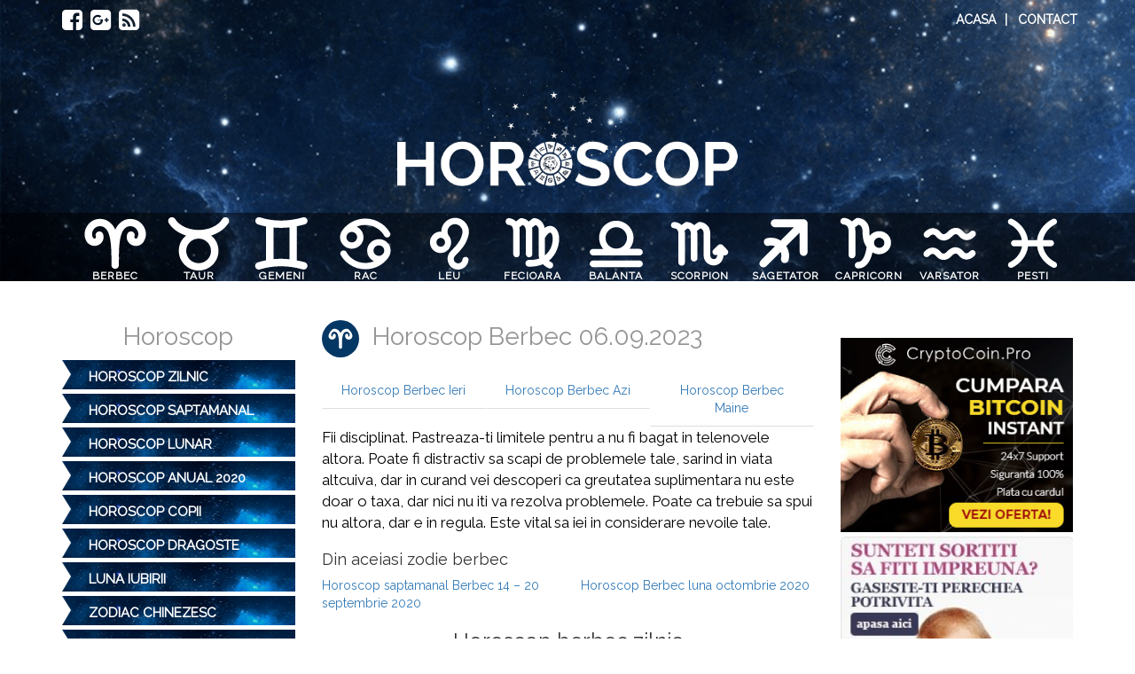

--- FILE ---
content_type: text/html; charset=UTF-8
request_url: https://www.horoscop.ro/horoscop-berbec-06-09-2023/
body_size: 11377
content:
<!DOCTYPE html>
<html lang="ro-RO">
    <head>
        <!-- Global site tag (gtag.js) - Google Analytics -->
				<script async src="https://www.googletagmanager.com/gtag/js?id=UA-438661-46"></script>
				<script>
					window.dataLayer = window.dataLayer || [];
					function gtag(){dataLayer.push(arguments);}
					gtag('js', new Date());

					gtag('config', 'UA-438661-46');
				</script>
        <meta name="viewport" content="width=device-width, initial-scale=1"/>
        <meta charset="UTF-8" />
        
        <link rel="stylesheet" type="text/css" href="https://www.horoscop.ro/wp-includes/css/dashicons.css" />

        <link rel="apple-touch-icon" sizes="57x57" href="https://www.horoscop.ro/apple-touch-icon-57x57.png">
        <link rel="apple-touch-icon" sizes="60x60" href="https://www.horoscop.ro/apple-touch-icon-60x60.png">
        <link rel="apple-touch-icon" sizes="72x72" href="https://www.horoscop.ro/apple-touch-icon-72x72.png">
        <link rel="apple-touch-icon" sizes="76x76" href="https://www.horoscop.ro/apple-touch-icon-76x76.png">
        <link rel="apple-touch-icon" sizes="114x114" href="https://www.horoscop.ro/apple-touch-icon-114x114.png">
        <link rel="apple-touch-icon" sizes="120x120" href="https://www.horoscop.ro/apple-touch-icon-120x120.png">
        <link rel="apple-touch-icon" sizes="144x144" href="https://www.horoscop.ro/apple-touch-icon-144x144.png">
        <link rel="apple-touch-icon" sizes="152x152" href="https://www.horoscop.ro/apple-touch-icon-152x152.png">
        <link rel="apple-touch-icon" sizes="180x180" href="https://www.horoscop.ro/apple-touch-icon-180x180.png">
        <link rel="icon" type="image/png" href="https://www.horoscop.ro/favicon-32x32.png" sizes="32x32">
        <link rel="icon" type="image/png" href="https://www.horoscop.ro/android-chrome-192x192.png" sizes="192x192">
        <link rel="icon" type="image/png" href="https://www.horoscop.ro/favicon-96x96.png" sizes="96x96">
        <link rel="icon" type="image/png" href="https://www.horoscop.ro/favicon-16x16.png" sizes="16x16">
        <link rel="manifest" href="https://www.horoscop.ro/wp-content/themes/horoscopro/manifest.json">
        <link rel="mask-icon" href="https://www.horoscop.ro/safari-pinned-tab.svg">
        <link rel="shortcut icon" href="https://www.horoscop.ro/favicon.ico" />
        <meta name="msapplication-TileColor" content="#da532c">
        <meta name="msapplication-TileImage" content="https://www.horoscop.ro/mstile-144x144.png">
        <meta name="theme-color" content="#ffffff">
        <meta name="language" content="Romanian">
        <!--<meta http-equiv="content-language" content="ro">-->
        <link rel="author" href="https://plus.google.com/u/0/b/102368151561404296874" />
        <link rel="publisher" href="https://plus.google.com/u/0/b/102368151561404296874" />
				<link rel="preload" id="stylesheet" href="https://fonts.googleapis.com/css?family=Raleway" as="style" onload="this.rel='stylesheet'">
				
				<!--<link rel="preload" id="stylesheet" href="https://www.horoscop.ro/wp-content/themes/horoscopro/style.css" as="style" onload="this.rel='stylesheet'">
				<link rel="preload" id="stylesheet" href="https://maxcdn.bootstrapcdn.com/bootstrap/3.3.6/css/bootstrap.min.css" as="style" onload="this.rel='stylesheet'">-->
				
				<link rel="stylesheet" type="text/css" href="https://www.horoscop.ro/wp-content/themes/horoscopro/style.css" />
				<link rel="stylesheet" type="text/css" href="https://maxcdn.bootstrapcdn.com/bootstrap/3.3.6/css/bootstrap.min.css" />
				
				<noscript>
				<link rel="stylesheet" href="https://www.horoscop.ro/wp-content/themes/horoscopro/style.css">
				<link rel="stylesheet" href="https://maxcdn.bootstrapcdn.com/bootstrap/3.3.6/css/bootstrap.min.css">
				</noscript>


        <link rel="pingback" href="https://www.horoscop.ro/xmlrpc.php" />
        <meta property="og:image" content="http://www.horoscop.ro/images/horoscope1.png">
				<script async src="//pagead2.googlesyndication.com/pagead/js/adsbygoogle.js"></script>
				<script>
						 (adsbygoogle = window.adsbygoogle || []).push({
									google_ad_client: "ca-pub-6741365447466638",
									enable_page_level_ads: true
						 });
				</script>
        
<!-- This site is optimized with the Yoast SEO plugin v4.4 - https://yoast.com/wordpress/plugins/seo/ -->
<title>Horoscop Berbec 06.09.2023</title>
<meta name="description" content="Fii disciplinat. Pastreaza-ti limitele pentru a nu fi bagat in telenovele altora. Poate fi distractiv sa scapi de problemele tale, sarind in viata altcuiva"/>
<meta name="robots" content="noodp"/>
<link rel="canonical" href="https://www.horoscop.ro/horoscop-berbec-06-09-2023/" />
<meta name="twitter:card" content="summary" />
<meta name="twitter:description" content="Fii disciplinat. Pastreaza-ti limitele pentru a nu fi bagat in telenovele altora. Poate fi distractiv sa scapi de problemele tale, sarind in viata altcuiva" />
<meta name="twitter:title" content="Horoscop Berbec 06.09.2023" />
<!-- / Yoast SEO plugin. -->

<link rel='dns-prefetch' href='//s.w.org' />
<link rel="alternate" type="application/rss+xml" title="Horoscop Zilnic – Horoscopul zilei de azi &amp; Informatii Zodii &raquo; Feed" href="https://www.horoscop.ro/feed/" />
<link rel="alternate" type="application/rss+xml" title="Horoscop Zilnic – Horoscopul zilei de azi &amp; Informatii Zodii &raquo; Comments Feed" href="https://www.horoscop.ro/comments/feed/" />
		<script type="text/javascript">
			window._wpemojiSettings = {"baseUrl":"https:\/\/s.w.org\/images\/core\/emoji\/2.2.1\/72x72\/","ext":".png","svgUrl":"https:\/\/s.w.org\/images\/core\/emoji\/2.2.1\/svg\/","svgExt":".svg","source":{"concatemoji":"https:\/\/www.horoscop.ro\/wp-includes\/js\/wp-emoji-release.min.js?ver=4.7.2"}};
			!function(a,b,c){function d(a){var b,c,d,e,f=String.fromCharCode;if(!k||!k.fillText)return!1;switch(k.clearRect(0,0,j.width,j.height),k.textBaseline="top",k.font="600 32px Arial",a){case"flag":return k.fillText(f(55356,56826,55356,56819),0,0),!(j.toDataURL().length<3e3)&&(k.clearRect(0,0,j.width,j.height),k.fillText(f(55356,57331,65039,8205,55356,57096),0,0),b=j.toDataURL(),k.clearRect(0,0,j.width,j.height),k.fillText(f(55356,57331,55356,57096),0,0),c=j.toDataURL(),b!==c);case"emoji4":return k.fillText(f(55357,56425,55356,57341,8205,55357,56507),0,0),d=j.toDataURL(),k.clearRect(0,0,j.width,j.height),k.fillText(f(55357,56425,55356,57341,55357,56507),0,0),e=j.toDataURL(),d!==e}return!1}function e(a){var c=b.createElement("script");c.src=a,c.defer=c.type="text/javascript",b.getElementsByTagName("head")[0].appendChild(c)}var f,g,h,i,j=b.createElement("canvas"),k=j.getContext&&j.getContext("2d");for(i=Array("flag","emoji4"),c.supports={everything:!0,everythingExceptFlag:!0},h=0;h<i.length;h++)c.supports[i[h]]=d(i[h]),c.supports.everything=c.supports.everything&&c.supports[i[h]],"flag"!==i[h]&&(c.supports.everythingExceptFlag=c.supports.everythingExceptFlag&&c.supports[i[h]]);c.supports.everythingExceptFlag=c.supports.everythingExceptFlag&&!c.supports.flag,c.DOMReady=!1,c.readyCallback=function(){c.DOMReady=!0},c.supports.everything||(g=function(){c.readyCallback()},b.addEventListener?(b.addEventListener("DOMContentLoaded",g,!1),a.addEventListener("load",g,!1)):(a.attachEvent("onload",g),b.attachEvent("onreadystatechange",function(){"complete"===b.readyState&&c.readyCallback()})),f=c.source||{},f.concatemoji?e(f.concatemoji):f.wpemoji&&f.twemoji&&(e(f.twemoji),e(f.wpemoji)))}(window,document,window._wpemojiSettings);
		</script>
		<style type="text/css">
img.wp-smiley,
img.emoji {
	display: inline !important;
	border: none !important;
	box-shadow: none !important;
	height: 1em !important;
	width: 1em !important;
	margin: 0 .07em !important;
	vertical-align: -0.1em !important;
	background: none !important;
	padding: 0 !important;
}
</style>
<link rel='stylesheet' id='sbfp_style-css'  href='https://www.horoscop.ro/wp-content/plugins/statebuilt-facebook-page-like-popup/assets/sbfp.css?ver=4.7.2' type='text/css' media='all' />
<link rel='https://api.w.org/' href='https://www.horoscop.ro/wp-json/' />
<link rel="EditURI" type="application/rsd+xml" title="RSD" href="https://www.horoscop.ro/xmlrpc.php?rsd" />
<link rel="wlwmanifest" type="application/wlwmanifest+xml" href="https://www.horoscop.ro/wp-includes/wlwmanifest.xml" /> 

<link rel='shortlink' href='https://www.horoscop.ro/?p=116640' />
<link rel="alternate" type="application/json+oembed" href="https://www.horoscop.ro/wp-json/oembed/1.0/embed?url=https%3A%2F%2Fwww.horoscop.ro%2Fhoroscop-berbec-06-09-2023%2F" />
<link rel="alternate" type="text/xml+oembed" href="https://www.horoscop.ro/wp-json/oembed/1.0/embed?url=https%3A%2F%2Fwww.horoscop.ro%2Fhoroscop-berbec-06-09-2023%2F&#038;format=xml" />
<link rel="amphtml" href="https://www.horoscop.ro/horoscop-berbec-06-09-2023/amp-bit/"><!-- ## NXS/OG ## -->
<meta property="og:site_name" content="Horoscop Zilnic – Horoscopul zilei de azi &amp; Informatii Zodii" />
<meta property="og:title" content="Horoscop Berbec 06.09.2023" />
<meta property="og:description" content="Fii disciplinat. Pastreaza-ti limitele pentru a nu fi bagat in telenovele altora. Poate fi distractiv sa scapi de problemele tale, sarind in viata altcuiva, dar in curand vei descoperi ca greutatea su" />
<meta property="og:type" content="article" />
<meta property="og:url" content="https://www.horoscop.ro/horoscop-berbec-06-09-2023/" />
<meta property="og:locale" content="ro_ro" />
<meta property="og:image" content="https://www.horoscop.ro/images/horoscope1.png" />
<!-- ## NXS/OG ## -->

        <meta name="viewport" content="width=device-width, initial-scale=1.0, maximum-scale=1.0, user-scalable=no" />

				<link rel="manifest" href="/manifest.json" />
    </head>
        <body class="post-template-default single single-post postid-116640 single-format-standard" itemscope itemtype="http://schema.org/Website">
        <!-- Google Tag Manager (noscript) -->
        <noscript><iframe src="https://www.googletagmanager.com/ns.html?id=GTM-PGKJBHJ" height="0" width="0" style="display:none;visibility:hidden"></iframe></noscript>
        <!-- End Google Tag Manager (noscript) -->


                <header class="header parallax" id="header">

    <div class="container footer_up">
        <div class="row footer_up_row">
            <div class="pull-left">
                <div class="social_media">
                    <a target="_blank" href="https://www.facebook.com/horoscop.ro"><span class="fa fa-facebook-square"></span></a>
                    <a target="_blank" href="https://plus.google.com/u/0/+HoroscopRoZilnic/posts"><span class="fa fa-google-plus-square"></span></a>
                    <a target="_blank" href="https://www.horoscop.ro/feed/"><span class="fa fa-rss-square"></span></a>
                </div>
            </div>
            <div class="pull-right">
                <div id="bottom_links" class="bottom_links">
                    <a href="https://www.horoscop.ro">Acasa</a>|  &nbsp; <a href="https://www.horoscop.ro/contact">Contact</a>
                </div>
            </div>
        </div>
    </div>
	
            <div class="logo_and_menu text-center">
                <div class="logo">
                    <a href="https://www.horoscop.ro"><img src="https://www.horoscop.ro/wp-content/themes/horoscopro/images/headers/logo2.png" id="logo" alt="Horoscop Zilnic – Horoscopul zilei de azi &amp; Informatii Zodii" /></a>
                </div>
            </div>
            <div class="ce_zodie_wrapper">
                <a href="https://www.horoscop.ro/ce-zodie-sunt">
                    <img src="https://www.horoscop.ro/wp-content/themes/horoscopro/images/ce-zodie-sunt.svg" alt="ce zodie sunt" >
                </a>
            </div>
            <div class="menu_wrapper">
                <div class="menu_hamb">
                    <i class="fa fa-bars"></i>
                </div>
            </div>
						            <div class="headerzodie">
															<script async src="//pagead2.googlesyndication.com/pagead/js/adsbygoogle.js"></script>
								<!-- top mobile responsive -->
								<ins class="adsbygoogle"
										 style="display:block"
										 data-ad-client="ca-pub-6741365447466638"
										 data-ad-slot="4276339864"
										 data-ad-format="auto"
										 data-full-width-responsive="true"></ins>
								<script>
								(adsbygoogle = window.adsbygoogle || []).push({});
								</script>
														<h1 class="m-category_title text-center"></h1>
							<h2 class="m-category_desc text-center"></h2>
													</div>
												<div id="horoscop-istoric-mobile" class="col-md-12 visible-xs visible-sm"></div>
						
						
						<div id="horoscop-istoric-saptamanal" class="col-md-12 visible-xs visible-sm" style="display:none!important;">
				
										<div class="row">
											<ul class="nav nav-tabs nav-justified">										
												<li role="presentation"><a id="data-saptamanal-mobile" class="istoric-horoscop white mobile-border" href=""></a></li> 
												<li role="presentation"><a id="data-lunar-mobile" class="istoric-horoscop white mobile-border" href=""></a></li>												
											</ul>
										</div>

						</div>
						
						
            <div class="container_links">
                <div class="container">
									<div class="row">
                    <div class="selectiezodie"></div>
                    <ul class="links">
                        <li><a href="https://www.horoscop.ro/berbec/" class="link1" title="Horoscop zilnic berbec">Berbec</a></li><li><a href="https://www.horoscop.ro/taur/" class="link2" title="Horoscop zilnic taur">Taur</a></li><li><a href="https://www.horoscop.ro/gemeni/" class="link3" title="Horoscop zilnic gemeni">Gemeni</a></li><li><a href="https://www.horoscop.ro/rac/" class="link4" title="Horoscop zilnic rac">Rac</a></li><li><a href="https://www.horoscop.ro/leu/" class="link5" title="Horoscop zilnic leu">Leu</a></li><li><a href="https://www.horoscop.ro/fecioara/" class="link6" title="Horoscop zilnic fecioara">Fecioara</a></li><li><a href="https://www.horoscop.ro/balanta/" class="link7" title="Horoscop zilnic balanta">Balanta</a></li><li><a href="https://www.horoscop.ro/scorpion/" class="link8" title="Horoscop zilnic scorpion">Scorpion</a></li><li><a href="https://www.horoscop.ro/sagetator/" class="link9" title="Horoscop zilnic sagetator">Sagetator</a></li><li><a href="https://www.horoscop.ro/capricorn/" class="link10" title="Horoscop zilnic capricorn">Capricorn</a></li><li><a href="https://www.horoscop.ro/varsator/" class="link11" title="Horoscop zilnic varsator">Varsator</a></li><li><a href="https://www.horoscop.ro/pesti/" class="link12" title="Horoscop zilnic pesti">Pesti</a></li>                    </ul>
                </div>
							</div>	
            </div>
            <div class="download-mobile-apps text-center">
                <a href="https://itunes.apple.com/ro/app/horoscop.ro/id1095795650?mt=8#" target="_blank">
                    <img src="https://www.horoscop.ro/wp-content/themes/horoscopro/images/AppStore.png" alt="appstore">
                </a>
                <a href="https://play.google.com/store/apps/details?id=net.boostit.horoscop.ro&hl=ro" target="_blank">
                    <img src="https://www.horoscop.ro/wp-content/themes/horoscopro/images/GooglePlay.png" alt="googleplay">
                </a>
            </div>
            <div class="turcescu_ad_mobile">
                <div class="text-center" style="margin-top: 5px;">
                    <script async src="//pagead2.googlesyndication.com/pagead/js/adsbygoogle.js"></script>
                    <!-- mobile responsive -->
                    <ins class="adsbygoogle"
                         style="display:block"
                         data-ad-client="ca-pub-6741365447466638"
                         data-ad-slot="1346214493"
                         data-ad-format="auto"></ins>
                    <script>
										(adsbygoogle = window.adsbygoogle || []).push({});
                    </script>
                </div>

            </div>
						
            <div id="horoscope-details-mobi" class="visible-xs visible-sm"></div>
        </header>

        <div class="container"><!-- Main container start -->
<div class="row">
	<div id="content">

    <div style="margin-top: 5px;">
        <center>

            <!--<script async src="//pagead2.googlesyndication.com/pagead/js/adsbygoogle.js"></script>-->
            <!-- 468 x 15 - horoscop link unit -->
            <!--<ins class="adsbygoogle"
                 style="display:inline-block;width:468px;height:15px"
                 data-ad-client="ca-pub-6741365447466638"
                 data-ad-slot="3700964509"></ins>
            <script>
                (adsbygoogle = window.adsbygoogle || []).push({});
            </script>-->
					<!-- horoscop.ro_728x90: Copy and paste the code below to the places on your page where you want ads serving -->
					<div class="adsbyvli" data-ad-slot="vi_426313637"></div><script>(vitag.Init = window.vitag.Init || []).push(function(){viAPItag.display("vi_426313637")})</script>
					<!-- horoscop.ro_728x90 End -->
        </center>
    </div>

    <div class="col-md-3">
        <div class="col1 hidden-xs hidden-sm">
             <div style="font-size: 28px;" class="big-title text-center">
                            Horoscop  
                        </div>            <div class="menu_sidebar">
    <ul class="list1 marginb10">
        <li class="cat-item">
            <a title="HOROSCOP ZILNIC" href="https://www.horoscop.ro/">HOROSCOP ZILNIC</a>

        </li>
				<li class="cat-item">
            <a title="HOROSCOP SAPTAMANAL" href="https://www.horoscop.ro/horoscop-saptamanal/">HOROSCOP SAPTAMANAL</a>

        </li>

        <li class="cat-item">
            <a title="HOROSCOP LUNAR" href="https://www.horoscop.ro/horoscop-lunar/">HOROSCOP LUNAR</a>

        </li>
				<li class="cat-item">
            <a title="HOROSCOP ANUAL" href="https://www.horoscop.ro/horoscop-anual/">HOROSCOP ANUAL 2020</a>

        <li class="cat-item">
            <a title="HOROSCOP COPII" href="https://www.horoscop.ro/horoscop-copii/">HOROSCOP COPII</a>

        </li>
        <li class="cat-item">
            <a title="HOROSCOP DRAGOSTE" href="https://www.horoscop.ro/horoscop-dragoste/">HOROSCOP DRAGOSTE</a>

        </li>
        <li class="cat-item">
            <a title="LUNA IUBIRII" href="https://www.horoscop.ro/horoscop-luna-iubirii/">LUNA IUBIRII</a>

        </li>
        <li class="cat-item">
            <a title="ZODIAC CHINEZESC" href="https://www.horoscop.ro/zodiac-chinezesc/">ZODIAC CHINEZESC</a>

        </li>
                <li class="cat-item">
            <a title="Ce zodie sunt" href="https://www.horoscop.ro/ce-zodie-sunt/">CE ZODIE SUNT</a>
        </li>
        <li class="cat-item">
            <a title="Numerologie" href="https://www.horoscop.ro/numerologie-2019/">NUMEROLOGIE</a>
        </li>
    </ul>
</div>        </div>
    </div>
    <div class="col-md-6 col2 marg_right1 col_9_single">
        <div class="pad" style='overflow: none;'>
                    <div id="postData" class="post-116640 post type-post status-publish format-standard hentry category-berbec category-zodiac-european">
            <h1 class="big-title">
                                                    <a class="sign_navigation single_sign_navigation" href="">
                        <img class="svg-zodie-single" src="https://www.horoscop.ro/wp-content/themes/horoscopro/svg/berbec.svg" alt="Horoscop "/>
                    </a>
                        <!--<img class="svg-zodie" src="https://www.horoscop.ro/wp-content/themes/horoscopro/svg/berbec.svg" alt=""/> -->
                Horoscop Berbec 06.09.2023				
            </h1>
						
																							
						<div id="horoscop-istoric" class="col-md-12">
							<div class="row">
								<ul class="nav nav-tabs nav-justified">
								
																		
									<li role="presentation" class=""><a class="istoric-horoscop" href="https://www.horoscop.ro/horoscop-berbec-29-11-2024/">Horoscop Berbec Ieri</a></li> 
																		<li role="presentation" class=""><a class="istoric-horoscop" href="https://www.horoscop.ro/berbec">Horoscop Berbec Azi</a></li>
																		<li role="presentation" class=""><a class="istoric-horoscop" href="https://www.horoscop.ro/horoscop-berbec-01-12-2024/">Horoscop Berbec Maine</a></li>
								</ul>
							</div>	
						</div>

						
						            <div class="entry-content">

                <div class="zodie-content-texts black">
									<p>Fii disciplinat. Pastreaza-ti limitele pentru a nu fi bagat in telenovele altora. Poate fi distractiv sa scapi de problemele tale, sarind in viata altcuiva, dar in curand vei descoperi ca greutatea suplimentara nu este doar o taxa, dar nici nu iti va rezolva problemele. Poate ca trebuie sa spui nu altora, dar e in regula. Este vital sa iei in considerare nevoile tale.</p>
                </div>
																		<div class="row">
											<div class="col-xs-12">
												<h4>Din aceiasi zodie berbec</h4>
											</div>	
											<div class="col-xs-12 col-md-6">
												<a id="data-saptamanal" href="https://www.horoscop.ro/horoscop-saptamanal-berbec-14-20-septembrie-2020/">Horoscop saptamanal Berbec 14 &#8211; 20 septembrie 2020</a>
											</div>
											<div class="col-xs-12 col-md-6">
												<a id="data-lunar" href="https://www.horoscop.ro/horoscop-berbec-luna-octombrie-2020/">Horoscop Berbec luna octombrie 2020</a>
											</div>
											<div class="col-xs-12 text-center">
												<h3>Horoscop berbec zilnic</h3>
											</div>
										</div>
														
                                    <div class="zodie_grafic row">
                        <div class="col-md-1"></div>
                        <div class="grafic_zodie col-md-10" style="margin-top:unset;">
                            <ul class="list-group">
                                <li class="list-group-item d-flex justify-content-between align-items-center">
                                    <img alt="Horoscop Dragoste berbec" class="horoscop_graphic_image"
                                         src="https://www.horoscop.ro/wp-content/themes/horoscopro/images/emblems-love.png">
                                    Dragoste
                                    <span class="badge badge-light badge-pill"><div class="star-rating"><span class="screen-reader-text">5.0 rating</span><div class="star star-full" aria-hidden="true"></div><div class="star star-full" aria-hidden="true"></div><div class="star star-full" aria-hidden="true"></div><div class="star star-full" aria-hidden="true"></div><div class="star star-full" aria-hidden="true"></div></div></span>
                                </li>
                                <li class="list-group-item d-flex justify-content-between align-items-center">
                                    <img alt="Horoscop bani berbec" class="horoscop_graphic_image"
                                         src="https://www.horoscop.ro/wp-content/themes/horoscopro/images/dollar-image.png">
                                    Bani
                                    <span class="badge badge-light badge-pill"><div class="star-rating"><span class="screen-reader-text">4.0 rating</span><div class="star star-full" aria-hidden="true"></div><div class="star star-full" aria-hidden="true"></div><div class="star star-full" aria-hidden="true"></div><div class="star star-full" aria-hidden="true"></div><div class="star star-empty" aria-hidden="true"></div></div></span>
                                </li>
                                <li class="list-group-item d-flex justify-content-between align-items-center">
                                    <img alt="Horoscop Dragoste berbec" class="horoscop_graphic_image"
                                         src="https://www.horoscop.ro/wp-content/themes/horoscopro/images/clipart-green.png">
                                    Sanatate
                                    <span class="badge badge-light badge-pill"><div class="star-rating"><span class="screen-reader-text">3.0 rating</span><div class="star star-full" aria-hidden="true"></div><div class="star star-full" aria-hidden="true"></div><div class="star star-full" aria-hidden="true"></div><div class="star star-empty" aria-hidden="true"></div><div class="star star-empty" aria-hidden="true"></div></div></span>
                                </li>
                            </ul>
                        </div>
                    </div>
                    
                <div style="width: 100%; height: auto;">
                                            <br/>

                            <center>
                                <script async src="//pagead2.googlesyndication.com/pagead/js/adsbygoogle.js"></script>
                                <ins class="adsbygoogle"
                                     style="display:inline-block;width:336px;height:280px"
                                     data-ad-client="ca-pub-6741365447466638"
                                     data-ad-slot="6654430906">
                                </ins>
                                <script>
                                    (adsbygoogle = window.adsbygoogle || []).push({});
                                </script>
                            </center>

                        <br/><br/><br/>	
                        <div class="single_sign_navigation" style="position: relative;"><a class="sign_navigation next_sign_navigation" href="https://www.horoscop.ro/horoscop-saptamanal-taur-09-2023/--2026"><img alt="Horoscop taur 2019" src="https://www.horoscop.ro/wp-content/themes/horoscope/svg/taur.svg"><span>taur</span></a></div>										
                </div>

            </div>
        </div>
									<div id="horoscop-mobi-saptamanal">
					<h3 class="titleHeader text-center"><a href="https://www.horoscop.ro/horoscop-saptamanal-berbec-14-20-septembrie-2020/">Horoscop saptamanal Berbec 14 &#8211; 20 septembrie 2020</a></h3>
					<div class="postContent">
					<p>Evenimentele din ultimele zile ale saptamanii vor arata cat de mult s-a imbunatatit pozitia ta. Deciziile luate iti permit sa-ti indrepti atentia asupra detaliilor schimbarii sau asupra evolutiilor recente. Acestea includ lucrul cu prietenii si discutarea planurilor de viitor. Saptamana iti aduce bani, dar norocul te obliga sa porti discutii intense.</p>
					</div>
					</div>
						<script async src="//pagead2.googlesyndication.com/pagead/js/adsbygoogle.js"></script>
						<!-- mobile responsive -->
						<ins class="adsbygoogle"
								 style="display:block"
								 data-ad-client="ca-pub-6741365447466638"
								 data-ad-slot="1346214493"
								 data-ad-format="auto"
								 data-full-width-responsive="true"></ins>
						<script>
						(adsbygoogle = window.adsbygoogle || []).push({});
						</script> 
						
					<div id="horoscop-mobi-lunar">
					<h3 class="titleHeader text-center"><a href="https://www.horoscop.ro/horoscop-berbec-luna-octombrie-2020/">Horoscop Berbec luna octombrie 2020</a></h3>
					<div class="postContent">
					<p>In prima parte a lunii probabil te vei confrunta cu o problema la munca sau cu o dezamagire in dragoste sau din cauza unui prieten foarte important pentru tine.<br />
A doua jumatate a lunii va fi extrem de sociala si luminoasa pentru tine! Vei realiza ca nici o alta persoana nu este responsabila pentru fericirea ta ceea ce te va ajuta sa te vindeci de orice dificultati ai intampinat in prima parte a lunii. Un nou inceput in viata ta sociala te face sa te simti deosebit de fermecator. Conexiunea planetelor promite o aventura spontana si pare ca un nou interes pentru dragoste iti va iesi in cale! Esti pregatit sa iesi din rutina obinuita si sa vizitezi locuri noi. </p>
					</div>
					</div>
				<script async src="//pagead2.googlesyndication.com/pagead/js/adsbygoogle.js"></script>
					<!-- mobile responsive -->
					<ins class="adsbygoogle"
							 style="display:block"
							 data-ad-client="ca-pub-6741365447466638"
							 data-ad-slot="1346214493"
							 data-ad-format="auto"
							 data-full-width-responsive="true"></ins>
					<script>
					(adsbygoogle = window.adsbygoogle || []).push({});
					</script> 

					
					<div class="horoscop_ieri">
						<h2 class="titleHeader text-center">Horoscop de ieri</h2>
																<div class="postContent">
										Pune-ți sensibilitatea incredibilă la lucru astăzi într-un mod care să inspire acțiune. Ai atât de multe de exprimat în această perioadă. Nu te mai reține. Când vine vorba de dragoste și romantism, nu ezita să faci o mișcare. S-ar putea să fii atras de cei care îți stimulează intelectul. Discuțiile filozofice vor fi extrem de satisfăcătoare.										</div>
															</div>
					        <div style="display:none;">
            <h1 itemprop="name">Horoscop Berbec 06.09.2023</h1>
            <img itemprop="image" src="https://www.horoscop.ro/wp-content/themes/horoscope/svg/berbec.svg" alt="berbec"/>
            <p itemprop="description"></p>
        </div>
        
                </div>
                										
                    <div class="wrapper marg_top1">
											
                        <div class="zodie_div">
                                                            <h3 class="titleHeader text-center">Istoric Berbec</h3>
                                <ul>
                                                                            <li >
                                            <a class="histoy-continue-reading" href="https://www.horoscop.ro/horoscop-berbec-01-12-2024/">Horoscop Berbec 01.12.2024</a>
                                            				<div id="post-124899" class="post-124899 post type-post status-publish format-standard hentry category-berbec category-zodiac-european">
					<div class="entry-content">
						<div style='color:#333; font-size:14px;'>
						Ai cheltuit sau economisit prea mulți bani. Este clar că este nevoie de o reechilibrare pentru a găsi plăcere în ...&nbsp;<a class="continue-reading" href="https://www.horoscop.ro/horoscop-berbec-01-12-2024/"><br />Citeste mai mult</a>						</div>
											</div>
				</div><!-- #post-## -->
                                        </li>
                                                                            <li >
                                            <a class="histoy-continue-reading" href="https://www.horoscop.ro/horoscop-berbec-30-11-2024/">Horoscop Berbec 30.11.2024</a>
                                            				<div id="post-124897" class="post-124897 post type-post status-publish format-standard hentry category-berbec category-zodiac-european">
					<div class="entry-content">
						<div style='color:#333; font-size:14px;'>
						Pune-ți sensibilitatea incredibilă la lucru astăzi într-un mod care să inspire acțiune. Ai atât de multe de ...&nbsp;<a class="continue-reading" href="https://www.horoscop.ro/horoscop-berbec-30-11-2024/"><br />Citeste mai mult</a>						</div>
											</div>
				</div><!-- #post-## -->
                                        </li>
                                                                            <li >
                                            <a class="histoy-continue-reading" href="https://www.horoscop.ro/horoscop-berbec-29-11-2024/">Horoscop Berbec 29.11.2024</a>
                                            				<div id="post-124848" class="post-124848 post type-post status-publish format-standard hentry category-berbec category-zodiac-european">
					<div class="entry-content">
						<div style='color:#333; font-size:14px;'>
						E posibil să descoperi că cineva te abordează cu vorbe dure care îți pot influența serios starea de spirit. S-ar ...&nbsp;<a class="continue-reading" href="https://www.horoscop.ro/horoscop-berbec-29-11-2024/"><br />Citeste mai mult</a>						</div>
											</div>
				</div><!-- #post-## -->
                                        </li>
                                                                            <li >
                                            <a class="histoy-continue-reading" href="https://www.horoscop.ro/horoscop-berbec-31-10-2024-2/">Horoscop Berbec 31.10.2024</a>
                                            				<div id="post-124812" class="post-124812 post type-post status-publish format-standard hentry category-berbec category-zodiac-european">
					<div class="entry-content">
						<div style='color:#333; font-size:14px;'>
						Când inima ta este atinsă cu blândețe, te simți iubitor, generos și plin de susținere pentru toată lumea. Dacă ...&nbsp;<a class="continue-reading" href="https://www.horoscop.ro/horoscop-berbec-31-10-2024-2/"><br />Citeste mai mult</a>						</div>
											</div>
				</div><!-- #post-## -->
                                        </li>
                                                                            <li >
                                            <a class="histoy-continue-reading" href="https://www.horoscop.ro/horoscop-berbec-30-10-2024/">Horoscop Berbec 30.10.2024</a>
                                            				<div id="post-124810" class="post-124810 post type-post status-publish format-standard hentry category-berbec category-zodiac-european">
					<div class="entry-content">
						<div style='color:#333; font-size:14px;'>
						Vestea neașteptată și bruscă ar putea sosi azi, poate prin poștă sau telefon. Este posibil să găzduiești o ...&nbsp;<a class="continue-reading" href="https://www.horoscop.ro/horoscop-berbec-30-10-2024/"><br />Citeste mai mult</a>						</div>
											</div>
				</div><!-- #post-## -->
                                        </li>
                                                                                                    <h3 class="titleHeader text-center">Istoric ZODIAC EUROPEAN</h3>
                                <ul>
                                                                            <li >
                                            <a class="histoy-continue-reading" href="https://www.horoscop.ro/horoscop-pesti-01-12-2024/">Horoscop Pesti 06.1.2026</a>
                                            				<div id="post-124899" class="post-124899 post type-post status-publish format-standard hentry category-berbec category-zodiac-european">
					<div class="entry-content">
						<div style='color:#333; font-size:14px;'>
						Ai cheltuit sau economisit prea mulți bani. Este clar că este nevoie de o reechilibrare pentru a găsi plăcere în ...&nbsp;<a class="continue-reading" href="https://www.horoscop.ro/horoscop-pesti-01-12-2024/"><br />Citeste mai mult</a>						</div>
											</div>
				</div><!-- #post-## -->
                                        </li>
                                                                            <li >
                                            <a class="histoy-continue-reading" href="https://www.horoscop.ro/horoscop-pesti-30-11-2024/">Horoscop Pesti 30.11.2024</a>
                                            				<div id="post-124897" class="post-124897 post type-post status-publish format-standard hentry category-berbec category-zodiac-european">
					<div class="entry-content">
						<div style='color:#333; font-size:14px;'>
						Pune-ți sensibilitatea incredibilă la lucru astăzi într-un mod care să inspire acțiune. Ai atât de multe de ...&nbsp;<a class="continue-reading" href="https://www.horoscop.ro/horoscop-pesti-30-11-2024/"><br />Citeste mai mult</a>						</div>
											</div>
				</div><!-- #post-## -->
                                        </li>
                                                                            <li >
                                            <a class="histoy-continue-reading" href="https://www.horoscop.ro/horoscop-pesti-29-11-2024/">Horoscop Pesti 29.11.2024</a>
                                            				<div id="post-124848" class="post-124848 post type-post status-publish format-standard hentry category-berbec category-zodiac-european">
					<div class="entry-content">
						<div style='color:#333; font-size:14px;'>
						E posibil să descoperi că cineva te abordează cu vorbe dure care îți pot influența serios starea de spirit. S-ar ...&nbsp;<a class="continue-reading" href="https://www.horoscop.ro/horoscop-pesti-29-11-2024/"><br />Citeste mai mult</a>						</div>
											</div>
				</div><!-- #post-## -->
                                        </li>
                                                                            <li >
                                            <a class="histoy-continue-reading" href="https://www.horoscop.ro/horoscop-varsator-01-12-2024/">Horoscop Varsator 01.12.2024</a>
                                            				<div id="post-124812" class="post-124812 post type-post status-publish format-standard hentry category-berbec category-zodiac-european">
					<div class="entry-content">
						<div style='color:#333; font-size:14px;'>
						Când inima ta este atinsă cu blândețe, te simți iubitor, generos și plin de susținere pentru toată lumea. Dacă ...&nbsp;<a class="continue-reading" href="https://www.horoscop.ro/horoscop-varsator-01-12-2024/"><br />Citeste mai mult</a>						</div>
											</div>
				</div><!-- #post-## -->
                                        </li>
                                                                            <li >
                                            <a class="histoy-continue-reading" href="https://www.horoscop.ro/horoscop-varsator-30-11-2024/">Horoscop Varsator 30.11.2024</a>
                                            				<div id="post-124810" class="post-124810 post type-post status-publish format-standard hentry category-berbec category-zodiac-european">
					<div class="entry-content">
						<div style='color:#333; font-size:14px;'>
						Vestea neașteptată și bruscă ar putea sosi azi, poate prin poștă sau telefon. Este posibil să găzduiești o ...&nbsp;<a class="continue-reading" href="https://www.horoscop.ro/horoscop-varsator-30-11-2024/"><br />Citeste mai mult</a>						</div>
											</div>
				</div><!-- #post-## -->
                                        </li>
                                                                                                </ul>
                        </div>
											
                    </div>
                            </div>

            <div class="col-md-3 images_adv">
		<div class="col1">
								<div class="marg_top1">
				<a href="https://www.cryptocoin.pro/cumpara-bitcoin" target="_blank">
						<img style="width:233px;" src="https://www.horoscop.ro/wp-content/themes/horoscope/images/ccpro/300x250_d8cf.jpg" alt="Tranzactioneaza acum" title="Tranzactioneaza acum" />
				</a>
				</div>
				<br />
				<div class="marg_top1">
						<div id="azk7766"></div>
				</div>
				<br/>
				<div class="marg_top1">
					<a href="https://www.horoscop.ro/category/horoscop-dragoste/"><img src="https://www.horoscop.ro/wp-content/themes/horoscope/images/banner_4.jpg" alt="horoscop" title="Horoscop, horoscop zilnic, horoscop astazi"></a>
				</div>
				<div id="fb-root"></div>
				<script>(function(d, s, id) {
								var js, fjs = d.getElementsByTagName(s)[0];
								if (d.getElementById(id)) return;
								js = d.createElement(s); js.id = id;
								js.src = "//connect.facebook.net/ro_RO/all.js#xfbml=1&appId=242302852548303";
								fjs.parentNode.insertBefore(js, fjs);
						}(document, 'script', 'facebook-jssdk'));</script>
				<div class="fb-like-box" data-href="https://www.facebook.com/horoscop.ro" data-width="233" data-show-faces="false" data-stream="false" data-header="true">
				</div>
		</div>
</div>

					</div>	
					</div>
            
</div>

<div class="footer_widgets">
    <footer class="container main">
	<div id="fb-root"></div>
	<script>(function(d, s, id) {
		var js, fjs = d.getElementsByTagName(s)[0];

		if (d.getElementById(id)) return;
			js = d.createElement(s); js.id = id;
			js.src = "//connect.facebook.net/ro_RO/sdk.js#xfbml=1&version=v2.5&appId=417184695094507";
			fjs.parentNode.insertBefore(js, fjs);
		} (document, 'script', 'facebook-jssdk'));
	</script>
	
<script type='text/javascript' src='https://www.horoscop.ro/wp-includes/js/comment-reply.min.js?ver=4.7.2'></script>
<script type='text/javascript' src='https://www.horoscop.ro/wp-includes/js/jquery/jquery.js'></script>
<script type='text/javascript' src='https://www.horoscop.ro/wp-content/plugins/contact-form-7/includes/js/jquery.form.min.js?ver=3.51.0-2014.06.20'></script>
<script type='text/javascript'>
/* <![CDATA[ */
var _wpcf7 = {"recaptcha":{"messages":{"empty":"Please verify that you are not a robot."}}};
/* ]]> */
</script>
<script type='text/javascript' src='https://www.horoscop.ro/wp-content/plugins/contact-form-7/includes/js/scripts.js?ver=4.7'></script>
<script type='text/javascript'>
/* <![CDATA[ */
var sbfp_script_data = {"countdown":"15","timeout":"10","fbpage":"horoscop.ro"};
/* ]]> */
</script>
<script type='text/javascript' src='https://www.horoscop.ro/wp-content/plugins/statebuilt-facebook-page-like-popup/assets/sbfp-script.js?ver=1.8.1'></script>
<script type='text/javascript' src='https://www.horoscop.ro/wp-includes/js/wp-embed.min.js?ver=4.7.2'></script>
        <script type="text/javascript" src="https://ajax.googleapis.com/ajax/libs/jquery/2.2.4/jquery.min.js"></script>
        <script src="https://maxcdn.bootstrapcdn.com/bootstrap/3.3.6/js/bootstrap.min.js" integrity="sha256-KXn5puMvxCw+dAYznun+drMdG1IFl3agK0p/pqT9KAo= sha512-2e8qq0ETcfWRI4HJBzQiA3UoyFk6tbNyG+qSaIBZLyW9Xf3sWZHN/lxe9fTh1U45DpPf07yj94KsUHHWe4Yk1A==" crossorigin="anonymous"></script>
        <script>
            jQuery(document).ready(function () {
                var templateUrl = 'https://www.horoscop.ro/wp-content/themes/horoscopro';
                var siteURL = 'https://www.horoscop.ro';
                var currentURL = window.location.href;
                var currentYear = "2026";
                var href = '';
                var zodiiUrl = {"balanta":"https:\/\/www.horoscop.ro\/horoscop-balanta-01-12-2024\/","berbec":"https:\/\/www.horoscop.ro\/horoscop-berbec-01-12-2024\/","capricorn":"https:\/\/www.horoscop.ro\/horoscop-capricorn-01-12-2024\/","fecioara":"https:\/\/www.horoscop.ro\/horoscop-fecioara-01-12-2024\/","gemeni":"https:\/\/www.horoscop.ro\/horoscop-gemeni-01-12-2024\/","leu":"https:\/\/www.horoscop.ro\/horoscop-leu-01-12-2024\/","pesti":"https:\/\/www.horoscop.ro\/horoscop-pesti-01-12-2024\/","rac":"https:\/\/www.horoscop.ro\/horoscop-rac-01-12-2024\/","sagetator":"https:\/\/www.horoscop.ro\/horoscop-sagetator-01-12-2024\/","scorpion":"https:\/\/www.horoscop.ro\/horoscop-scorpion-01-12-2024\/","taur":"https:\/\/www.horoscop.ro\/horoscop-taur-01-12-2024\/","varsator":"https:\/\/www.horoscop.ro\/horoscop-varsator-01-12-2024\/"};

                $(window).resize(function () {
                    if ($(window).width() < 992) {
                        $('.headerzodie').show();
                        $('.selectiezodie').show();
                    } else {
                        $('.headerzodie').hide();
                        $('.selectiezodie').hide();
                    }
                });

                //hamburger slide menu
                $('body').addClass('cbp-spmenu-push');
                var menuClone = $('.menu_sidebar').clone();
                $(menuClone).insertBefore('.links');

                $('.header').on("click", function (e) {
                    if (e.target.className !== "fa fa-bars") {
                        jQuery('body').removeClass('cbp-spmenu-push-toleft');
                        jQuery(menuClone).removeClass('cbp-spmenu-open');
                    }
                });

                jQuery('body').on('click', '.menu_hamb', function () {
                    jQuery('body').toggleClass('cbp-spmenu-push-toleft');
                    jQuery(menuClone).toggleClass('cbp-spmenu-open');
                });

                if ($('body').hasClass('page-template-zodie') || $('body').hasClass('single-post')) {
                    var clone1 = $('h1.big-title').clone();
                    $('.headerzodie').append(clone1);
										var clone2 = $('.zodie-content-texts').clone();
										$('.headerzodie').append(clone2);
										var contentIeriAzi = $('#horoscop-istoric').html();									
										jQuery('#horoscop-istoric-mobile').append(contentIeriAzi);
										$( "#horoscop-istoric-mobile" ).find( ".active" ).addClass('active-mobile');
										$( "#horoscop-istoric-mobile" ).find( ".active" ).removeClass('active');
										jQuery('#horoscop-istoric-mobile .istoric-horoscop').addClass('white mobile-border');
										if($('#data-saptamanal').length){
											$("#data-saptamanal-mobile").text($("#data-saptamanal").text())
											$("#data-saptamanal-mobile").attr("href",$("#data-saptamanal").attr("href"))
											$("#data-lunar-mobile").text($("#data-lunar").text())
											$("#data-lunar-mobile").attr("href",$("#data-lunar").attr("href"))
											$("#horoscop-istoric-saptamanal").show();
										}	
										

                    jQuery('.selectiezodie').append('<h3 class="schimba_zodia">Schimba zodia</h3>');
                }
                //homepage
                if ($('body').hasClass('home')) {
                    $("#horoscope-details-mobi").css({"color":"#fff"});

                    var content = $('#horoscope-details').html();
                    $('#horoscope-details-mobi').html(content);
                    $("#horoscope-details-mobi .pad_bot1").removeAttr("style");
                    $("#horoscope-details-mobi p").css({"padding":"0px 5px"});
                }


                //horoscop-saptamanal-zodie
                if ((currentURL.indexOf("-" + currentYear) != -1) || (currentURL.indexOf("-" + (currentYear - 1)) != -1) || (currentURL.indexOf("-" + (currentYear + 1)) != -1)) {
									//split URL to get the corect zodie
									var currentZodie = currentURL.split("horoscop-")[1];
									currentZodie = currentZodie.split("-")[0];
									currentZodie = currentZodie.toLowerCase();
									$('.svg-zodie').attr('src', templateUrl + "/svg/" + currentZodie + ".svg");

									//horoscop-saptamanal-links
									$(".links li").each(function (index) {
											var a = $(this).children();
											var zodieNow = a.text().toLowerCase();
											//a.attr('href', zodiiUrl[zodieNow]);

									});
                }

                //ce zodie sunt
                if (currentURL.indexOf("ce-zodie-sunt") != -1) {
                    $('.svg-zodie').hide();
                    $('.big-title').addClass('text-center');
                    jQuery('.headerzodie').append('<p style="color:#fff;font-size:15px;">Afla care este zodia ta in functie de data nasterii!</p>');
                }
               
                //zodiac chinezesc
                if (screen.width < 994) {
                    if (currentURL.indexOf("-chinezesc") != -1) {

                        if ($('body').hasClass('category-zodiac-chinezesc')) {
                            jQuery('.headerzodie').append('<div class="big-title text-center">Zodiac chinezesc</div>');
                            jQuery('.headerzodie').append('<p style="color:#fff;font-size:15px;">Zodiacul chinezesc te ajuta sa descoperi echivalentul zodiei tale europene si principalele caracteristici pentru fiecare zodie in parte!</p>');
                        } else {
                            $('.svg-zodie').hide();
                        }

                        var chinezescArr = ["bivol", "caine", "cal","capra", "cocos", "dragon", "iepure", "maimuta", "mistret", "sarpe", "sobolan", "tigru"];
                        var chinezescImgArr = ["2", "11", "7", "8", "10", "5", "4", "9", "12","6", "1", "3"];

                        //zodiac-chinezesc-links
                        $(".links li").each(function (index) {
                            var a = $(this).children();
                            a.css({
                                "padding-top": "70px",
                            });
                            if (chinezescArr[index] == "mistret") {
                                //special for mistret (porc)
                                a.attr('href', zodiiUrl["mistret (porc)"]);
                            } else {
                                a.attr('href', zodiiUrl[chinezescArr[index]]);
                            }
                            a.attr("title", "Horoscop " + chinezescArr[index]);
                            a.text(chinezescArr[index]);
                        });
                    }
                }
                //privacy-policy
                if ($('body').hasClass('page-privacy-policy')) {
                    var clone1 = $('.entry-title').clone();
                    var clone2 = $('.entry-content').first().clone();
                    $('.headerzodie').append(clone1);
                    $('.headerzodie').append(clone2);

//                    jQuery('.selectiezodie').append('<h3 class="schimba_zodia">Schimba zodia</h3>');
                }

                jQuery('.glyphicon-search').click(function () {
                    jQuery('.submit').trigger("click");
                });


//                setTimeout(function(){
//                    jQuery('.onesignal-bell-svg').remove();
//                    jQuery('.onesignal-bell-launcher-button').html('<img src ="https://www.horoscop.ro/favicon.ico" class="background foreground onesignal-bell-svg">');
//                }, 6000);

                //ad for mobile
//                var ad = $('.ad_placement').clone();
//                $(ad).appendTo('.mobile_adds_place');

                // This example assumes you've already initialized OneSignal
//                jQuery( '#subscribe-link').click(function () {
//                    console.log('aici');
//                    OneSignal.push(["registerForPushNotifications"]);
//                    event.preventDefault();
//                });
//                OneSignal.push(["getTags", function(tags) {
//                    console.log("OneSignal getTags:", tags);
//                }]);

                jQuery('.glyphicon-search').click(function () {
                    jQuery('.submit').trigger("click");
                });

            });

        </script>

    </footer>
</div>


<div class="site_bottom_info">
    <div id="site_info" class="site_info">
        Copyright &copy; 2026, <a href="https://www.horoscop.ro" title="Horoscop Zilnic – Horoscopul zilei de azi &amp; Informatii Zodii" rel="home">Horoscop</a> | <a href="https://www.horoscop.ro/privacy-policy/">Privacy Policy</a> | <a href="https://www.cryptocoin.pro" title="fiat to crypto payment api">FIAT to Crypto payment api</a><br/>
				<a href="https://www.certificatconstatatoronline.ro/" target="_blank" title="certificat constatator registrul comertului">Certificat constatator registrul comertului</a>
    </div>
</div>

<script defer src="https://static.cloudflareinsights.com/beacon.min.js/vcd15cbe7772f49c399c6a5babf22c1241717689176015" integrity="sha512-ZpsOmlRQV6y907TI0dKBHq9Md29nnaEIPlkf84rnaERnq6zvWvPUqr2ft8M1aS28oN72PdrCzSjY4U6VaAw1EQ==" data-cf-beacon='{"version":"2024.11.0","token":"c4e72f3db6f24c0d8a1913a46dcebdbe","r":1,"server_timing":{"name":{"cfCacheStatus":true,"cfEdge":true,"cfExtPri":true,"cfL4":true,"cfOrigin":true,"cfSpeedBrain":true},"location_startswith":null}}' crossorigin="anonymous"></script>
</body>
</html>


--- FILE ---
content_type: text/html; charset=utf-8
request_url: https://www.google.com/recaptcha/api2/aframe
body_size: 267
content:
<!DOCTYPE HTML><html><head><meta http-equiv="content-type" content="text/html; charset=UTF-8"></head><body><script nonce="PRUh4wPuRoEY085EYmPJsA">/** Anti-fraud and anti-abuse applications only. See google.com/recaptcha */ try{var clients={'sodar':'https://pagead2.googlesyndication.com/pagead/sodar?'};window.addEventListener("message",function(a){try{if(a.source===window.parent){var b=JSON.parse(a.data);var c=clients[b['id']];if(c){var d=document.createElement('img');d.src=c+b['params']+'&rc='+(localStorage.getItem("rc::a")?sessionStorage.getItem("rc::b"):"");window.document.body.appendChild(d);sessionStorage.setItem("rc::e",parseInt(sessionStorage.getItem("rc::e")||0)+1);localStorage.setItem("rc::h",'1769071879136');}}}catch(b){}});window.parent.postMessage("_grecaptcha_ready", "*");}catch(b){}</script></body></html>

--- FILE ---
content_type: image/svg+xml
request_url: https://www.horoscop.ro/wp-content/themes/horoscope/svg/berbec.svg
body_size: 660
content:
<?xml version="1.0" encoding="utf-8"?>
<!-- Generator: Adobe Illustrator 19.2.0, SVG Export Plug-In . SVG Version: 6.00 Build 0)  -->
<svg version="1.1" id="Layer_1" xmlns="http://www.w3.org/2000/svg" xmlns:xlink="http://www.w3.org/1999/xlink" x="0px" y="0px"
	 viewBox="0 0 55 55" enable-background="new 0 0 55 55" xml:space="preserve">
<path fill="#FFFFFF" d="M52,11c-3-4.1-7.8-6.1-13-5.5c-4.9,0.6-9.2,4.2-11.5,9.4C25.2,9.7,20.9,6.1,16,5.5C10.7,4.8,6,6.8,3,11
	c-3.1,4.2-3.5,9.3-1.2,13.9c2,3.8,6.6,5.4,10.6,3.7c4-1.8,5.8-6.3,4.1-10.2c-0.7-1.6-2.7-2.4-4.4-1.7c-1.7,0.7-2.5,2.6-1.8,4.2
	c0.3,0.7,0,1.5-0.7,1.8c-0.7,0.3-1.5,0-1.9-0.7c-1.2-2.4-1-5,0.6-7.3c1.6-2.2,3.9-3.2,6.8-2.8c2.7,0.3,5.2,2.7,6.5,6.2
	c2.5,6.7,2.5,17.3,2.5,25.9l0,2.4c0,1.8,1.5,3.2,3.3,3.2c0,0,0,0,0,0c0,0,0,0,0,0c1.8,0,3.3-1.4,3.3-3.2l0-2.4
	c0-8.5-0.1-19.2,2.5-25.9c1.3-3.5,3.8-5.8,6.5-6.2c2.8-0.4,5.1,0.6,6.8,2.8c1.7,2.3,1.9,4.8,0.6,7.3c-0.3,0.7-1.2,1-1.9,0.7
	c-0.7-0.3-1-1.1-0.7-1.8c0.7-1.6-0.1-3.5-1.8-4.2c-1.7-0.7-3.6,0.1-4.4,1.7c-1.7,3.9,0.1,8.4,4.1,10.2c4,1.8,8.7,0.2,10.6-3.7
	C55.6,20.3,55.1,15.2,52,11z"/>
</svg>
